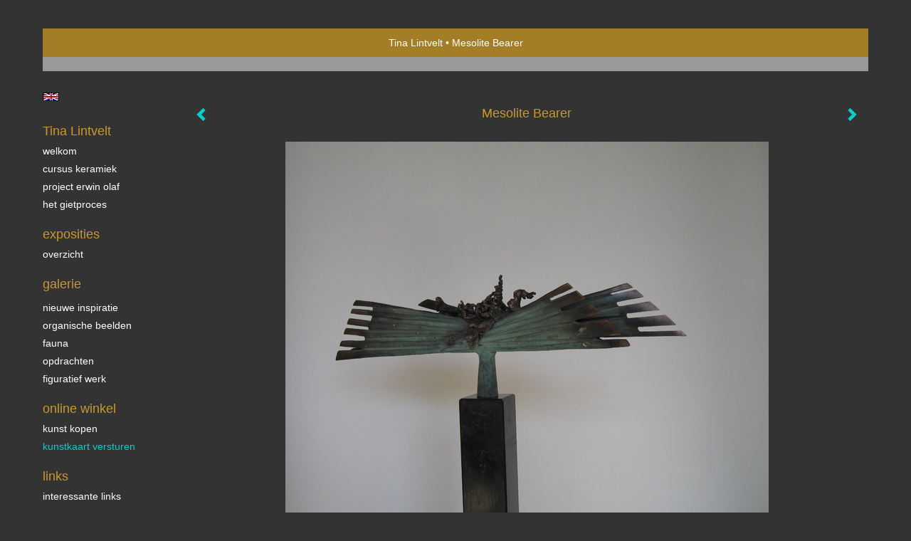

--- FILE ---
content_type: text/html
request_url: https://tinalintvelt.com/kunstwerk/kunstkaart/14458447_next.html
body_size: 6367
content:
<!DOCTYPE html>
<html lang="nl">
	<head>
        		<meta charset="utf-8">
<!-- 		<meta http-equiv="X-UA-Compatible" content="IE=edge"> -->
		<meta name="viewport" content="width=device-width, initial-scale=1">
		<meta name="description" content="&nbsp;abstract beeld
"/>

		<meta property="og:description" content="&nbsp;abstract beeld
"/>
		<meta property="og:title" content="Mesolite Bearer"/>
		<meta property="og:url" content="https://tinalintvelt.com/kunstwerk/kunstkaart/14458447_next.html"/>
		<meta property="og:type" content="website" />


        <script type="text/javascript" src="https://da585e4b0722.eu-west-1.sdk.awswaf.com/da585e4b0722/bd489623ccdd/challenge.js" defer></script>

        <style>
			.force-upcase {
				text-transform: none !important;
			}
		</style>
		<!-- The above 3 meta tags *must* come first in the head; any other head content must come *after* these tags -->
		<title>Tina Lintvelt - Mesolite Bearer</title>

		<!-- jQuery (necessary for Bootstrap's JavaScript plugins) -->
		<script src="//ajax.googleapis.com/ajax/libs/jquery/1.11.2/jquery.min.js"></script>

		<link rel="stylesheet" type="text/css" href="//dqr09d53641yh.cloudfront.net/css/9858-1763050349.css" />
		<!-- <link rel="stylesheet/less" type="text/css" href="assets/exto.themes.less" /> -->
		<!-- HTML5 shim and Respond.js for IE8 support of HTML5 elements and media queries -->
		<!-- WARNING: Respond.js doesn't work if you view the page via file:// -->
		<!--[if lt IE 9]>
			<script src="https://oss.maxcdn.com/html5shiv/3.7.2/html5shiv.min.js"></script>
			<script src="https://oss.maxcdn.com/respond/1.4.2/respond.min.js"></script>
		<![endif]-->
		<script src="//www.google.com/recaptcha/api.js"></script>
				        
        
        
		<meta property="fb:app_id" content="200441346661022" />

                        
		<style>
			.index-image {
				float: right;
				padding: 20px 0px 20px 20px;
			}
			.ck-content img {
				 display: inline;
			 }
			img {
				image-orientation: from-image;
			}
		</style>
		
		<script type="text/javascript">

			var _gaq = _gaq || [];
			_gaq.push(['_setAccount', 'UA-54784-13']);
            _gaq.push(['_gat._anonymizeIp']);
            _gaq.push(['_trackPageview']);

            
			(function() {
				var ga = document.createElement('script'); ga.type = 'text/javascript'; ga.async = true;
				ga.src = ('https:' == document.location.protocol ? 'https://ssl' : 'http://www') + '.google-analytics.com/ga.js';
				var s = document.getElementsByTagName('script')[0]; s.parentNode.insertBefore(ga, s);
			})();
		</script>

		

	</head>
	<body class="layout--zoom layout--banner -mobile  layout--nav-caps layout--liquid layout--vertical theme--default" >

		<div class="page">

			<header class="header" role="banner">
				<div class="header-title">
                                        						<h1 class="header-artist force-upcase"><a href="/">Tina Lintvelt</a></h1>
						<h2 class="header-id force-upcase">Mesolite Bearer</h2>
                    				</div>
                				<p class="header-authentication">
                    				</p>
			</header>
	  	
			<nav class="navigation navbar navbar-fixed-top">
				<div class="container-fluid">
					<!-- Brand and toggle get grouped for better mobile display -->
					<div class="navbar-header">
						<button type="button" class="navbar-toggle collapsed" data-toggle="collapse" data-target="#bs-example-navbar-collapse-1">
							<span class="sr-only">Toggle navigation</span>
							<span class="icon-bar"></span>
							<span class="icon-bar"></span>
							<span class="icon-bar"></span>
						</button>
						<a class="navbar-brand" href="/">Tina Lintvelt - Mesolite Bearer</a>
					</div>
			
					<div class="collapse navbar-collapse" id="bs-example-navbar-collapse-1">

						<!-- Horizontal menu -->
						<ul class="nav navbar-nav">

<li class="dropdown">
<a href="/" class="dropdown-toggle" data-toggle="dropdown" role="button" aria-expanded="false">Tina Lintvelt <span class="caret"></span></a>

<ul class="dropdown-menu" role="menu">
<li>
<a href="/index/13954198_Welkom.html">
Welkom
</a>
</li>
<li>
<a href="/index/14381659_Cursus+Keramiek.html">
Cursus Keramiek
</a>
</li>
<li>
<a href="/index/165307041_Project+Erwin+Olaf.html">
Project Erwin Olaf
</a>
</li>
<li>
<a href="/index/13939603_Het+gietproces.html">
Het gietproces
</a>
</li>
</ul>
</li>
<li class="dropdown">
<a href="/exposities.html" class="dropdown-toggle" data-toggle="dropdown" role="button" aria-expanded="false">Exposities <span class="caret"></span></a>

<ul class="dropdown-menu" role="menu">
<li>
<a href="/exposities.html">
overzicht
</a>
</li>
</ul>
</li>
<li class="dropdown">
<a href="/kunstwerken.html" class="dropdown-toggle" data-toggle="dropdown" role="button" aria-expanded="false">Galerie <span class="caret"></span></a>

<ul class="dropdown-menu dropdown-menu--mega" role="menu">
<li>
<a href="/kunstwerken.html">
overzicht
</a>
</li>
<li>
<a href="/kunstwerken/12944458_Nieuwe+inspiratie.html">
Nieuwe inspiratie
</a>
</li>
<li>
<a href="/kunstwerken/12944696_Organische+beelden.html">
Organische beelden
</a>
</li>
<li>
<a href="/kunstwerken/12944660_Fauna.html">
Fauna
</a>
</li>
<li>
<a href="/kunstwerken/13937268_Opdrachten.html">
Opdrachten
</a>
</li>
<li>
<a href="/kunstwerken/12944611_Figuratief+werk.html">
Figuratief werk
</a>
</li>
</ul>
</li>
<li class="dropdown">
<a href="/kunstkopen.html" class="dropdown-toggle" data-toggle="dropdown" role="button" aria-expanded="false">Online winkel <span class="caret"></span></a>

<ul class="dropdown-menu" role="menu">
<li>
<a href="/kunstkopen.html">
kunst kopen
</a>
</li>
<li class="active">
<a href="/kunstkaarten.html">
kunstkaart versturen
</a>
</li>
</ul>
</li>
<li class="dropdown">
<a href="/links.html" class="dropdown-toggle" data-toggle="dropdown" role="button" aria-expanded="false">Links <span class="caret"></span></a>

<ul class="dropdown-menu" role="menu">
<li>
<a href="/links.html">
interessante links
</a>
</li>
</ul>
</li>
<li class="dropdown">
<a href="/reageer/site/0.html" class="dropdown-toggle" data-toggle="dropdown" role="button" aria-expanded="false">Contact <span class="caret"></span></a>

<ul class="dropdown-menu" role="menu">
<li>
<a href="/nieuwsbrief.html">
nieuwsbrief
</a>
</li>
<li>
<a href="/reageer/site/0.html">
reageer
</a>
</li>
<li>
<a href="/gast.html">
gastenboek
</a>
</li>
<li>
<a href="/privacy.html">
privacyverklaring
</a>
</li>
</ul>
</li></ul>						
						
						<p class="navigation-authentication">
                            						</p>
					</div><!-- /.navbar-collapse -->

                    			    
					    <p class="languages">
                            								<a href="http://tinalintvelt.exto.org" class="ir english">English</a>
                                                        						</p>
                    				</div><!-- /.container-fluid -->
			</nav>
	  	
			<div class="content" role="main">

                			
				<!-- START ARTWORK -->
<section class="section" id="section-artwork-landscape">
	<div class="artwork">
		<header class="artwork-heading">
			<h2>Mesolite Bearer</h2>
		</header>

		
			<!-- Zoomoptie gebruiken -->
			<img draggable="false" class="artwork-image artwork-image--zoom" src="//d2w1s6o7rqhcfl.cloudfront.net/9858-o-15277709.jpg" alt="Mesolite Bearer" />

			<script>
                $( document ).ready(function() {
                    var $artwork = $('.artwork-image--zoom');
                    var pswp = $('.pswp')[0];

                    var items = [
                        {
                            src: '//d2w1s6o7rqhcfl.cloudfront.net/9858-orig-15277709.jpg',
                            w: 1857,
                            h: 1505,
                            title: 'Mesolite Bearer'
                        }

                    ];

                    $artwork.on( "click", function() {
                        event.preventDefault();

                        var options = {
                            index: 0,
                            bgOpacity: 0.7,
                            showHideOpacity: true,
                            shareEl: false
                        }

                        var lightBox = new PhotoSwipe(pswp, PhotoSwipeUI_Default, items, options);
                        lightBox.init();
                    });
                });
			</script>

		
		<p class="artwork-description">

							<span>
					135 x 65 x 20 cm, © 2010,
					€ 3 450,00<br/>Ruimtelijk | Beelden | Metaal<br/>
				</span>
						
			<style>
				.artwork-description img {
					display: inline !important;
				}
			</style>

			<span>&nbsp;abstract beeld
</span>

		</p>

					<a href="/kunstwerk/kunstkaart/14167907_next.html" class="artwork-option artwork-next" data-toggle="tooltip" data-placement="top" title="Volgende">
				<span class="glyphicon glyphicon-chevron-right" aria-hidden="true"></span>
			</a>
		
					<a href="/kunstwerk/kunstkaart/14079550_prev.html" class="artwork-option artwork-previous" data-toggle="tooltip" data-placement="top" title="Vorige">
				<span class="glyphicon glyphicon-chevron-left" aria-hidden="true"></span>
			</a>
		
		<a href="/reageer/object/14458447.html" class="artwork-option artwork-reply" data-toggle="tooltip" data-placement="top" title="Reageren">
			<span class="glyphicon glyphicon-comment" aria-hidden="true"></span>
		</a>

		<div style="text-align: center;">
					</div>

		
			<footer class="artwork-footer">
				<form action="https://www.exto.nl/winkel/add/14458447.html" method="post">
					<button type="submit" class="btn btn-default">Koop dit werk via exto</button>
					<input type="hidden" name="state" value="order_1"/>
					<input type="hidden" name="object_id" value="14458447"/>
				</form>
			</footer>

		

		
			<a href="https://www.exto.nl/kunstkaart/afmeting/14458447_ansichtkaart.html" class="artwork-option artwork-send"  data-toggle="tooltip" data-placement="top" title="Versturen">
				<span class="glyphicon glyphicon-envelope" aria-hidden="true"></span>
			</a>

			<div class="artwork-send-artcard">
				<a href="https://www.exto.nl/kunstkaart/afmeting/14458447_ansichtkaart.html">
					Stuur als kunstkaart&nbsp;&nbsp;&nbsp;
					<span class="artcard-price">Vanaf &euro; 2,95 excl. porto</span>&nbsp;&nbsp;
					<span class="glyphicon glyphicon-arrow-right"></span>
				</a>
			</div>

				
	</div>

	
		<div class="gallery-nav">

			
				<div class="gallery-nav-cell"><a class="gallery-nav-link" href="/kunstwerk/168114109_Triangel.html"><img src="//d2w1s6o7rqhcfl.cloudfront.net/75x75xN_9858-o-395536747.jpg" alt="" title=""  ></a></div>

			
				<div class="gallery-nav-cell"><a class="gallery-nav-link" href="/kunstwerk/352622695_Ijsvogel.html"><img src="//d2w1s6o7rqhcfl.cloudfront.net/75x75xN_9858-o-352622696.jpg" alt="" title=""  ></a></div>

			
				<div class="gallery-nav-cell"><a class="gallery-nav-link" href="/kunstwerk/352534410_Ijsvogel.html"><img src="//d2w1s6o7rqhcfl.cloudfront.net/75x75xN_9858-o-352534411.jpg" alt="" title=""  ></a></div>

			
				<div class="gallery-nav-cell"><a class="gallery-nav-link" href="/kunstwerk/264025108_Roodborstje.html"><img src="//d2w1s6o7rqhcfl.cloudfront.net/75x75xN_9858-o-264025108.jpg" alt="" title=""  ></a></div>

			
				<div class="gallery-nav-cell"><a class="gallery-nav-link" href="/kunstwerk/264025273_Roodborstje.html"><img src="//d2w1s6o7rqhcfl.cloudfront.net/75x75xN_9858-o-264025273.jpg" alt="" title=""  ></a></div>

			
				<div class="gallery-nav-cell"><a class="gallery-nav-link" href="/kunstwerk/260555444_Roodborstje.html"><img src="//d2w1s6o7rqhcfl.cloudfront.net/75x75xN_9858-o-260555444.jpg" alt="" title=""  ></a></div>

			
				<div class="gallery-nav-cell"><a class="gallery-nav-link" href="/kunstwerk/249886951_Fossiel+1.html"><img src="//d2w1s6o7rqhcfl.cloudfront.net/75x75xN_9858-o-249886951.jpg" alt="" title=""  ></a></div>

			
				<div class="gallery-nav-cell"><a class="gallery-nav-link" href="/kunstwerk/249887087_Fossiel+2.html"><img src="//d2w1s6o7rqhcfl.cloudfront.net/75x75xN_9858-o-249887087.jpg" alt="" title=""  ></a></div>

			
				<div class="gallery-nav-cell"><a class="gallery-nav-link" href="/kunstwerk/249886023_Fossiel+3.html"><img src="//d2w1s6o7rqhcfl.cloudfront.net/75x75xN_9858-o-249886023.jpg" alt="" title=""  ></a></div>

			
				<div class="gallery-nav-cell"><a class="gallery-nav-link" href="/kunstwerk/252549502_Fossiel+4.html"><img src="//d2w1s6o7rqhcfl.cloudfront.net/75x75xN_9858-o-252549502.jpg" alt="" title=""  ></a></div>

			
				<div class="gallery-nav-cell"><a class="gallery-nav-link" href="/kunstwerk/252547239_Ijsvogeltje+EA+2%2F4.html"><img src="//d2w1s6o7rqhcfl.cloudfront.net/75x75xN_9858-o-252547239.jpg" alt="" title=""  ></a></div>

			
				<div class="gallery-nav-cell"><a class="gallery-nav-link" href="/kunstwerk/252547145_ijsvogeltje+EA+3%2F4.html"><img src="//d2w1s6o7rqhcfl.cloudfront.net/75x75xN_9858-o-252547145.jpg" alt="" title=""  ></a></div>

			
				<div class="gallery-nav-cell"><a class="gallery-nav-link" href="/kunstwerk/252549401_Sneeuwuiltje+2%2F8.html"><img src="//d2w1s6o7rqhcfl.cloudfront.net/75x75xN_9858-o-252549401.jpg" alt="" title=""  ></a></div>

			
				<div class="gallery-nav-cell"><a class="gallery-nav-link" href="/kunstwerk/252547453_Sneeuwuiltjes+6%2F8.html"><img src="//d2w1s6o7rqhcfl.cloudfront.net/75x75xN_9858-o-252547453.jpg" alt="" title=""  ></a></div>

			
				<div class="gallery-nav-cell"><a class="gallery-nav-link" href="/kunstwerk/218433505_Aalscholver+6%2F8.html"><img src="//d2w1s6o7rqhcfl.cloudfront.net/75x75xN_9858-o-218433505.jpg" alt="" title=""  ></a></div>

			
				<div class="gallery-nav-cell"><a class="gallery-nav-link" href="/kunstwerk/217891327_Bouton.html"><img src="//d2w1s6o7rqhcfl.cloudfront.net/75x75xN_9858-o-217891327.jpg" alt="" title=""  ></a></div>

			
				<div class="gallery-nav-cell"><a class="gallery-nav-link" href="/kunstwerk/217697168_Ijsvogeltje.html"><img src="//d2w1s6o7rqhcfl.cloudfront.net/75x75xN_9858-o-217697168.jpg" alt="" title=""  ></a></div>

			
				<div class="gallery-nav-cell"><a class="gallery-nav-link" href="/kunstwerk/217888705_Kraanvogel.html"><img src="//d2w1s6o7rqhcfl.cloudfront.net/75x75xN_9858-o-217890994.jpg" alt="" title=""  ></a></div>

			
				<div class="gallery-nav-cell"><a class="gallery-nav-link" href="/kunstwerk/224184275_Reiger.html"><img src="//d2w1s6o7rqhcfl.cloudfront.net/75x75xN_9858-o-224184275.jpg" alt="" title=""  ></a></div>

			
				<div class="gallery-nav-cell"><a class="gallery-nav-link" href="/kunstwerk/217697280_Winterkoninkje.html"><img src="//d2w1s6o7rqhcfl.cloudfront.net/75x75xN_9858-o-217697280.jpg" alt="" title=""  ></a></div>

			
				<div class="gallery-nav-cell"><a class="gallery-nav-link" href="/kunstwerk/182121330_Kolibrie.html"><img src="//d2w1s6o7rqhcfl.cloudfront.net/75x75xN_9858-o-182121454.jpg" alt="" title=""  ></a></div>

			
				<div class="gallery-nav-cell"><a class="gallery-nav-link" href="/kunstwerk/182122623_Winterkoninkje.html"><img src="//d2w1s6o7rqhcfl.cloudfront.net/75x75xN_9858-o-182122623.jpg" alt="" title=""  ></a></div>

			
				<div class="gallery-nav-cell"><a class="gallery-nav-link" href="/kunstwerk/182121948_Winterkoninkje.html"><img src="//d2w1s6o7rqhcfl.cloudfront.net/75x75xN_9858-o-182121948.jpg" alt="" title=""  ></a></div>

			
				<div class="gallery-nav-cell"><a class="gallery-nav-link" href="/kunstwerk/148220158_Bouton.html"><img src="//d2w1s6o7rqhcfl.cloudfront.net/75x75xN_9858-o-148220158.jpg" alt="" title=""  ></a></div>

			
				<div class="gallery-nav-cell"><a class="gallery-nav-link" href="/kunstwerk/148219425_Fossiel.html"><img src="//d2w1s6o7rqhcfl.cloudfront.net/75x75xN_9858-o-148219425.jpg" alt="" title=""  ></a></div>

			
				<div class="gallery-nav-cell"><a class="gallery-nav-link" href="/kunstwerk/148219994_fossiel+5.html"><img src="//d2w1s6o7rqhcfl.cloudfront.net/75x75xN_9858-o-148219994.jpg" alt="" title=""  ></a></div>

			
				<div class="gallery-nav-cell"><a class="gallery-nav-link" href="/kunstwerk/147409007_Fossiel+6.html"><img src="//d2w1s6o7rqhcfl.cloudfront.net/75x75xN_9858-o-147409007.jpg" alt="" title=""  ></a></div>

			
				<div class="gallery-nav-cell"><a class="gallery-nav-link" href="/kunstwerk/148219811_Spin.html"><img src="//d2w1s6o7rqhcfl.cloudfront.net/75x75xN_9858-o-148219811.jpg" alt="" title=""  ></a></div>

			
				<div class="gallery-nav-cell"><a class="gallery-nav-link" href="/kunstwerk/18645427_Bonsai+boompje.html"><img src="//d2w1s6o7rqhcfl.cloudfront.net/75x75xN_9858-o-18645427.jpg" alt="" title=""  ></a></div>

			
				<div class="gallery-nav-cell"><a class="gallery-nav-link" href="/kunstwerk/16164571_Geisha.html"><img src="//d2w1s6o7rqhcfl.cloudfront.net/75x75xN_9858-o-16164571.jpg" alt="" title=""  ></a></div>

			
				<div class="gallery-nav-cell"><a class="gallery-nav-link" href="/kunstwerk/19779738_Geisha%27s.html"><img src="//d2w1s6o7rqhcfl.cloudfront.net/75x75xN_9858-o-19779738.jpg" alt="" title=""  ></a></div>

			
				<div class="gallery-nav-cell"><a class="gallery-nav-link" href="/kunstwerk/18645178_Kraan+vogel.html"><img src="//d2w1s6o7rqhcfl.cloudfront.net/75x75xN_9858-o-18645178.jpg" alt="" title=""  ></a></div>

			
				<div class="gallery-nav-cell"><a class="gallery-nav-link" href="/kunstwerk/16164580_Mongool.html"><img src="//d2w1s6o7rqhcfl.cloudfront.net/75x75xN_9858-o-16164580.jpg" alt="" title=""  ></a></div>

			
				<div class="gallery-nav-cell"><a class="gallery-nav-link" href="/kunstwerk/16164585_Mongoolse+vrouw.html"><img src="//d2w1s6o7rqhcfl.cloudfront.net/75x75xN_9858-o-16164585.jpg" alt="" title=""  ></a></div>

			
				<div class="gallery-nav-cell"><a class="gallery-nav-link" href="/kunstwerk/16164591_Mongools+paar.html"><img src="//d2w1s6o7rqhcfl.cloudfront.net/75x75xN_9858-o-16164591.jpg" alt="" title=""  ></a></div>

			
				<div class="gallery-nav-cell"><a class="gallery-nav-link" href="/kunstwerk/16164594_Ruby.html"><img src="//d2w1s6o7rqhcfl.cloudfront.net/75x75xN_9858-o-16164594.jpg" alt="" title=""  ></a></div>

			
				<div class="gallery-nav-cell"><a class="gallery-nav-link" href="/kunstwerk/15265227_Oosterse+Drager.html"><img src="//d2w1s6o7rqhcfl.cloudfront.net/75x75xN_9858-o-15272874.jpg" alt="" title=""  ></a></div>

			
				<div class="gallery-nav-cell"><a class="gallery-nav-link" href="/kunstwerk/16052694_Reiger.html"><img src="//d2w1s6o7rqhcfl.cloudfront.net/75x75xN_9858-o-16052694.jpg" alt="" title=""  ></a></div>

			
				<div class="gallery-nav-cell"><a class="gallery-nav-link" href="/kunstwerk/14820007_Capsule.html"><img src="//d2w1s6o7rqhcfl.cloudfront.net/75x75xN_9858-o-15272875.jpg" alt="" title=""  ></a></div>

			
				<div class="gallery-nav-cell"><a class="gallery-nav-link" href="/kunstwerk/14820038_Cocon.html"><img src="//d2w1s6o7rqhcfl.cloudfront.net/75x75xN_9858-o-386648377.jpg" alt="" title=""  ></a></div>

			
				<div class="gallery-nav-cell"><a class="gallery-nav-link" href="/kunstwerk/14079572_Drager+IV.html"><img src="//d2w1s6o7rqhcfl.cloudfront.net/75x75xN_9858-o-15272877.jpg" alt="" title=""  ></a></div>

			
				<div class="gallery-nav-cell"><a class="gallery-nav-link" href="/kunstwerk/14079551_Eierzwam.html"><img src="//d2w1s6o7rqhcfl.cloudfront.net/75x75xN_9858-o-15277684.jpg" alt="" title=""  ></a></div>

			
				<div class="gallery-nav-cell"><a class="gallery-nav-link" href="/kunstwerk/14819994_Fossiel.html"><img src="//d2w1s6o7rqhcfl.cloudfront.net/75x75xN_9858-o-15277697.jpg" alt="" title=""  ></a></div>

			
				<div class="gallery-nav-cell"><a class="gallery-nav-link" href="/kunstwerk/14820016_Fossiel+11.html"><img src="//d2w1s6o7rqhcfl.cloudfront.net/75x75xN_9858-o-15277688.jpg" alt="" title=""  ></a></div>

			
				<div class="gallery-nav-cell"><a class="gallery-nav-link" href="/kunstwerk/14820011_Fossiel+12.html"><img src="//d2w1s6o7rqhcfl.cloudfront.net/75x75xN_9858-o-15277699.jpg" alt="" title=""  ></a></div>

			
				<div class="gallery-nav-cell"><a class="gallery-nav-link" href="/kunstwerk/14819988_Fossiel+13.html"><img src="//d2w1s6o7rqhcfl.cloudfront.net/75x75xN_9858-o-542692220.jpg" alt="" title=""  ></a></div>

			
				<div class="gallery-nav-cell"><a class="gallery-nav-link" href="/kunstwerk/14079571_Gebroken+Maan.html"><img src="//d2w1s6o7rqhcfl.cloudfront.net/75x75xN_9858-o-247976155.jpg" alt="" title=""  ></a></div>

			
				<div class="gallery-nav-cell"><a class="gallery-nav-link" href="/kunstwerk/14079547_Groene+Mesoliet.html"><img src="//d2w1s6o7rqhcfl.cloudfront.net/75x75xN_9858-o-395538484.jpg" alt="" title=""  ></a></div>

			
				<div class="gallery-nav-cell"><a class="gallery-nav-link" href="/kunstwerk/14079550_Mesoliet+II.html"><img src="//d2w1s6o7rqhcfl.cloudfront.net/75x75xN_9858-o-15277705.jpg" alt="" title=""  ></a></div>

			
				<div class="gallery-nav-cell"><a class="gallery-nav-link" href="/kunstwerk/14458447_Mesolite+Bearer.html"><img src="//d2w1s6o7rqhcfl.cloudfront.net/75x75xN_9858-o-15277709.jpg" alt="" title=""  ></a></div>

			
				<div class="gallery-nav-cell"><a class="gallery-nav-link" href="/kunstwerk/14167907_%27Portret%27.html"><img src="//d2w1s6o7rqhcfl.cloudfront.net/75x75xN_9858-o-14167907.jpg" alt="" title=""  ></a></div>

			
				<div class="gallery-nav-cell"><a class="gallery-nav-link" href="/kunstwerk/14167936_%27Portret%27+II.html"><img src="//d2w1s6o7rqhcfl.cloudfront.net/75x75xN_9858-o-14167936.jpg" alt="" title=""  ></a></div>

			
				<div class="gallery-nav-cell"><a class="gallery-nav-link" href="/kunstwerk/14079554_Schone+Slaapster.html"><img src="//d2w1s6o7rqhcfl.cloudfront.net/75x75xN_9858-o-14893087.jpg" alt="" title=""  ></a></div>

			
				<div class="gallery-nav-cell"><a class="gallery-nav-link" href="/kunstwerk/14820000_Tridacna.html"><img src="//d2w1s6o7rqhcfl.cloudfront.net/75x75xN_9858-o-15277710.jpg" alt="" title=""  ></a></div>

			
				<div class="gallery-nav-cell"><a class="gallery-nav-link" href="/kunstwerk/14820021_Trilobiet.html"><img src="//d2w1s6o7rqhcfl.cloudfront.net/75x75xN_9858-o-15277713.jpg" alt="" title=""  ></a></div>

			
				<div class="gallery-nav-cell"><a class="gallery-nav-link" href="/kunstwerk/14079553_Voorzichtig.html"><img src="//d2w1s6o7rqhcfl.cloudfront.net/75x75xN_9858-o-395539806.jpg" alt="" title=""  ></a></div>

			
				<div class="gallery-nav-cell"><a class="gallery-nav-link" href="/kunstwerk/13937293_Asmonument.html"><img src="//d2w1s6o7rqhcfl.cloudfront.net/75x75xN_9858-o-13937293.jpg" alt="" title=""  ></a></div>

			
				<div class="gallery-nav-cell"><a class="gallery-nav-link" href="/kunstwerk/12944595_Hanging+around.html"><img src="//d2w1s6o7rqhcfl.cloudfront.net/75x75xN_9858-o-15277722.jpg" alt="" title=""  ></a></div>

			
				<div class="gallery-nav-cell"><a class="gallery-nav-link" href="/kunstwerk/12944472_Ramassis.html"><img src="//d2w1s6o7rqhcfl.cloudfront.net/75x75xN_9858-o-15277732.jpg" alt="" title=""  ></a></div>

			
				<div class="gallery-nav-cell"><a class="gallery-nav-link" href="/kunstwerk/12944570_Bouton.html"><img src="//d2w1s6o7rqhcfl.cloudfront.net/75x75xN_9858-o-15277723.jpg" alt="" title=""  ></a></div>

			
				<div class="gallery-nav-cell"><a class="gallery-nav-link" href="/kunstwerk/12944602_Cocon.html"><img src="//d2w1s6o7rqhcfl.cloudfront.net/75x75xN_9858-o-247976069.jpg" alt="" title=""  ></a></div>

			
				<div class="gallery-nav-cell"><a class="gallery-nav-link" href="/kunstwerk/12944577_Cornan+II.html"><img src="//d2w1s6o7rqhcfl.cloudfront.net/75x75xN_9858-o-15277736.jpg" alt="" title=""  ></a></div>

			
				<div class="gallery-nav-cell"><a class="gallery-nav-link" href="/kunstwerk/12944584_Flabelaire.html"><img src="//d2w1s6o7rqhcfl.cloudfront.net/75x75xN_9858-o-15277740.jpg" alt="" title=""  ></a></div>

			
				<div class="gallery-nav-cell"><a class="gallery-nav-link" href="/kunstwerk/13937324_Oosterse+Drager.html"><img src="//d2w1s6o7rqhcfl.cloudfront.net/75x75xN_9858-o-15272870.jpg" alt="" title=""  ></a></div>

			
				<div class="gallery-nav-cell"><a class="gallery-nav-link" href="/kunstwerk/12944579_Phoenix.html"><img src="//d2w1s6o7rqhcfl.cloudfront.net/75x75xN_9858-o-182563040.jpg" alt="" title=""  ></a></div>

			
				<div class="gallery-nav-cell"><a class="gallery-nav-link" href="/kunstwerk/12944605_Tree+spirit.html"><img src="//d2w1s6o7rqhcfl.cloudfront.net/75x75xN_9858-o-395541306.jpg" alt="" title=""  ></a></div>

			
				<div class="gallery-nav-cell"><a class="gallery-nav-link" href="/kunstwerk/13937302_Abatis.html"><img src="//d2w1s6o7rqhcfl.cloudfront.net/75x75xN_9858-o-13937302.jpg" alt="" title=""  ></a></div>

			
				<div class="gallery-nav-cell"><a class="gallery-nav-link" href="/kunstwerk/12944635_Geisha+I.html"><img src="//d2w1s6o7rqhcfl.cloudfront.net/75x75xN_9858-o-18644947.jpg" alt="" title=""  ></a></div>

			
				<div class="gallery-nav-cell"><a class="gallery-nav-link" href="/kunstwerk/12944705_Capsule.html"><img src="//d2w1s6o7rqhcfl.cloudfront.net/75x75xN_9858-o-15277670.jpg" alt="" title=""  ></a></div>

			
				<div class="gallery-nav-cell"><a class="gallery-nav-link" href="/kunstwerk/12944710_Corale.html"><img src="//d2w1s6o7rqhcfl.cloudfront.net/75x75xN_9858-o-15277471.jpg" alt="" title=""  ></a></div>

			
				<div class="gallery-nav-cell"><a class="gallery-nav-link" href="/kunstwerk/12944701_Drager+X.html"><img src="//d2w1s6o7rqhcfl.cloudfront.net/75x75xN_9858-o-15277664.jpg" alt="" title=""  ></a></div>

			
				<div class="gallery-nav-cell"><a class="gallery-nav-link" href="/kunstwerk/12944709_Drager+XI.html"><img src="//d2w1s6o7rqhcfl.cloudfront.net/75x75xN_9858-o-542693294.jpg" alt="" title=""  ></a></div>

			
				<div class="gallery-nav-cell"><a class="gallery-nav-link" href="/kunstwerk/12944713_Brin+I.html"><img src="//d2w1s6o7rqhcfl.cloudfront.net/75x75xN_9858-o-360266909.jpg" alt="" title=""  ></a></div>

			
				<div class="gallery-nav-cell"><a class="gallery-nav-link" href="/kunstwerk/12944715_Brin+II.html"><img src="//d2w1s6o7rqhcfl.cloudfront.net/75x75xN_9858-o-360267034.jpg" alt="" title=""  ></a></div>

			
				<div class="gallery-nav-cell"><a class="gallery-nav-link" href="/kunstwerk/12946606_Grue+III.html"><img src="//d2w1s6o7rqhcfl.cloudfront.net/75x75xN_9858-o-352468432.jpg" alt="" title=""  ></a></div>

			
				<div class="gallery-nav-cell"><a class="gallery-nav-link" href="/kunstwerk/12946603_Masque.html"><img src="//d2w1s6o7rqhcfl.cloudfront.net/75x75xN_9858-o-386648460.jpg" alt="" title=""  ></a></div>

			
				<div class="gallery-nav-cell"><a class="gallery-nav-link" href="/kunstwerk/12946594_Inzicht.html"><img src="//d2w1s6o7rqhcfl.cloudfront.net/75x75xN_9858-o-360267039.jpg" alt="" title=""  ></a></div>

			
				<div class="gallery-nav-cell"><a class="gallery-nav-link" href="/kunstwerk/12944723_Moussou.html"><img src="//d2w1s6o7rqhcfl.cloudfront.net/75x75xN_9858-o-15272886.jpg" alt="" title=""  ></a></div>

			
				<div class="gallery-nav-cell"><a class="gallery-nav-link" href="/kunstwerk/12944721_Open+drager.html"><img src="//d2w1s6o7rqhcfl.cloudfront.net/75x75xN_9858-o-15277675.jpg" alt="" title=""  ></a></div>

			
				<div class="gallery-nav-cell"><a class="gallery-nav-link" href="/kunstwerk/12944732_Barok.html"><img src="//d2w1s6o7rqhcfl.cloudfront.net/75x75xN_9858-o-360266924.jpg" alt="" title=""  ></a></div>

			
				<div class="gallery-nav-cell"><a class="gallery-nav-link" href="/kunstwerk/12944731_Storm.html"><img src="//d2w1s6o7rqhcfl.cloudfront.net/75x75xN_9858-o-15272879.jpg" alt="" title=""  ></a></div>

			
				<div class="gallery-nav-cell"><a class="gallery-nav-link" href="/kunstwerk/12946589_Schelp.html"><img src="//d2w1s6o7rqhcfl.cloudfront.net/75x75xN_9858-o-386648649.jpg" alt="" title=""  ></a></div>

					</div>

	</section>


<script>
	
	$(function() {
		$('.gallery-nav').flickity({
			// options
			cellAlign: 'center',
			contain: true,
			pageDots: false,
			imagesLoaded: true,
			wrapAround: false,
			initialIndex: 49,
			lazyLoad: true
		});
	});
</script>



<div class="pswp" tabindex="-1" role="dialog" aria-hidden="true">

	<div class="pswp__bg"></div>

	<div class="pswp__scroll-wrap">

		<div class="pswp__container">
			<div class="pswp__item"></div>
			<div class="pswp__item"></div>
			<div class="pswp__item"></div>
		</div>

		<div class="pswp__ui pswp__ui--hidden">

			<div class="pswp__top-bar">

				<div class="pswp__counter"></div>

				<button class="pswp__button pswp__button--close" title="Close (Esc)"></button>

				<!--<button class="pswp__button pswp__button--share" title="Share"></button>-->

				<button class="pswp__button pswp__button--fs" title="Toggle fullscreen"></button>

				<button class="pswp__button pswp__button--zoom" title="Zoom in/out"></button>

				<div class="pswp__preloader">
					<div class="pswp__preloader__icn">
						<div class="pswp__preloader__cut">
							<div class="pswp__preloader__donut"></div>
						</div>
					</div>
				</div>
			</div>

			<div class="pswp__share-modal pswp__share-modal--hidden pswp__single-tap">
				<div class="pswp__share-tooltip"></div>
			</div>

			<button class="pswp__button pswp__button--arrow--left" title="Previous (arrow left)">
			</button>

			<button class="pswp__button pswp__button--arrow--right" title="Next (arrow right)">
			</button>

			<div class="pswp__caption">
				<div class="pswp__caption__center"></div>
			</div>

		</div>

	</div>

</div>

<!-- END artwork -->

	
			
				<!-- Vertical menu -->
				
				<aside class="aside">

					<header class="aside-header">
						<h2 class="aside-header-artist">
							<a href="/">Tina Lintvelt</a>
						</h2>
					</header>

                    			    
					    <p class="languages">
                            								<a href="http://tinalintvelt.exto.org" class="ir english">English</a>
                                                        						</p>
                    
					<ul class="aside-menu">
    <li>
        <a title="Tina Lintvelt" class="force-upcase" href="/">Tina Lintvelt</a>
        <ul>
            <li>
                <a title="Welkom" href="/index/13954198_Welkom.html">Welkom</a>
            </li>
            <li>
                <a title="Cursus Keramiek" href="/index/14381659_Cursus+Keramiek.html">Cursus Keramiek</a>
            </li>
            <li>
                <a title="Project Erwin Olaf" href="/index/165307041_Project+Erwin+Olaf.html">Project Erwin Olaf</a>
            </li>
            <li>
                <a title="Het gietproces" href="/index/13939603_Het+gietproces.html">Het gietproces</a>
            </li>
        </ul>
    </li>
    <li>
        <a title="Exposities" href="/exposities.html">Exposities</a>
        <ul>
            <li>
                <a title="overzicht" href="/exposities.html">overzicht</a>
            </li>
        </ul>
    </li>
    <li>
        <a title="Galerie" href="/kunstwerken.html">Galerie</a>
        <ul>
            <li>
                <a id="menu-gallery-overview" title="overzicht" href="/kunstwerken.html">overzicht</a>
            </li>
            <li>
                <a title="Nieuwe inspiratie" href="/kunstwerken/12944458_Nieuwe+inspiratie.html">Nieuwe inspiratie</a>
            </li>
            <li>
                <a title="Organische beelden" href="/kunstwerken/12944696_Organische+beelden.html">Organische beelden</a>
            </li>
            <li>
                <a title="Fauna" href="/kunstwerken/12944660_Fauna.html">Fauna</a>
            </li>
            <li>
                <a title="Opdrachten" href="/kunstwerken/13937268_Opdrachten.html">Opdrachten</a>
            </li>
            <li>
                <a title="Figuratief werk" href="/kunstwerken/12944611_Figuratief+werk.html">Figuratief werk</a>
            </li>
        </ul>
    </li>
    <li class="active">
        <a title="Online winkel" href="/kunstkopen.html">Online winkel</a>
        <ul>
            <li>
                <a title="kunst kopen" href="/kunstkopen.html">kunst kopen</a>
            </li>
            <li class="active">
                <a title="kunstkaart versturen" href="/kunstkaarten.html">kunstkaart versturen</a>
            </li>
        </ul>
    </li>
    <li>
        <a title="Links" href="/links.html">Links</a>
        <ul>
            <li>
                <a title="interessante links" href="/links.html">interessante links</a>
            </li>
        </ul>
    </li>
    <li>
        <a title="Contact" href="/reageer/site/0.html">Contact</a>
        <ul>
            <li>
                <a title="nieuwsbrief" href="/nieuwsbrief.html">nieuwsbrief</a>
            </li>
            <li>
                <a title="reageer" href="/reageer/site/0.html">reageer</a>
            </li>
            <li>
                <a title="gastenboek" href="/gast.html">gastenboek</a>
            </li>
            <li>
                <a title="privacyverklaring" href="/privacy.html">privacyverklaring</a>
            </li>
        </ul>
    </li>
</ul>
				</aside>
			
			</div>
		
			<footer class="footer">
                
					<script type="text/javascript" src="https://cdn.jsdelivr.net/npm/cookie-bar/cookiebar-latest.min.js?"></script>

                

                                    Het copyright op alle getoonde werken berust bij de desbetreffende kunstenaar. De afbeeldingen van de werken mogen niet gebruikt worden zonder schriftelijke toestemming.                
            </footer>

					</div>


		<script src="/assets/bootstrap/3.3.7/js/collapse.js"></script>
		<script src="/assets/bootstrap/3.3.7/js/dropdown.js"></script>
		<script src="/assets/bootstrap/3.3.7/js/tooltip.js"></script>
		<script src="/assets/flickity/2.2/flickity.pkgd.min.js?v11"></script>
		<script src="/assets/photoswipe/photoswipe.min.js"></script>
		<script src="/assets/photoswipe/photoswipe-ui-default.min.js"></script>
		<script src="/assets/imagesloaded/imagesloaded.pkgd.min.js"></script>
		<script src="/assets/isotope/isotope.min.js"></script>
		<script src="/assets/js/exto.themes.js?1763057715"></script>


		<script type="text/javascript" src="/assets/js/easyXDM.min.js"></script>
		<script type="text/javascript" src="/assets/js/jquery.cookie.js"></script>
		
		
				<!-- Piwik -->
				<script type="text/javascript">
                    var pkBaseURL = (("https:" == document.location.protocol) ? "https://stats.exto.nl/" : "http://stats.exto.nl/");
                    document.write(unescape("%3Cscript src='" + pkBaseURL + "piwik.js' type='text/javascript'%3E%3C/script%3E"));
				</script>

				<script type="text/javascript">

                    $.ajax(
                        {
                            url: "/index/blockedip",
                            success: function (result) {
                                if(result == 'false')
								{
                                    try {
                                        var piwikTracker = Piwik.getTracker(pkBaseURL + "piwik.php", 1343);
                                                                                piwikTracker.setDocumentTitle("Kunstkaarten/Mesolite Bearer");
                                                                                piwikTracker.setDownloadExtensions("pdf");
                                        piwikTracker.trackPageView();
                                        piwikTracker.enableLinkTracking();
                                    } catch( err ) {}

								}
                            }
                        });

				</script>
				<!-- End Piwik Tracking Code -->

		
	</body>
</html>